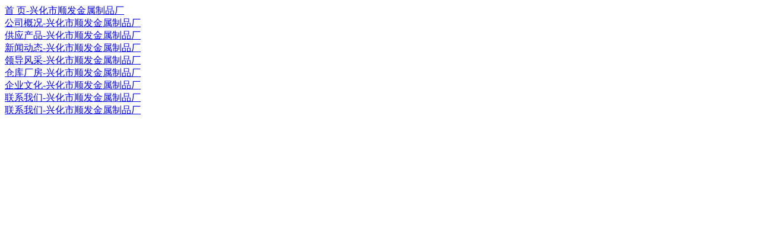

--- FILE ---
content_type: text/html; charset=utf-8
request_url: http://xhsfjs.com/sitemap.html
body_size: 615
content:
	<div class="center">
                                <div class="site_x">
                                </div>
                                <div class="site">
                                    <div class="site_b">
                                        <span><a href="/index.html">首 页-兴化市顺发金属制品厂 </a></span>
                                        <br />
                                        <span><a href="/about/">公司概况-兴化市顺发金属制品厂</a> </span>
                                        <br />
                                        <span><a href="/product/">供应产品-兴化市顺发金属制品厂</a> </span>
                                        <br />
                                        <span><a href="/news/">新闻动态-兴化市顺发金属制品厂</a> </span>
                                        <br />
                                        <span><a href="/about/2.html">领导风采-兴化市顺发金属制品厂</a> </span>
                                        <br />
                                        <span><a href="/about/3.html">仓库厂房-兴化市顺发金属制品厂</a> </span>
                                        <br />
                                        <span><a href="/about/4.html">企业文化-兴化市顺发金属制品厂</a> </span>
                                        <br />
                                        <span><a href="/contact/">联系我们-兴化市顺发金属制品厂</a> </span>
                                    </div>
                                </div>
                                <div class="site">
                                    <div class="site_b">
                                        <!--Company_gk1-->
                                    </div>
                                </div>
                                <div class="site">
                                    <div class="site_b">
                                        <!--Company_gs_gk-->
                                    </div>
                                </div>
                                <div class="site">
                                    <div class="site_b">
                                      
                                            <!--Product_Type-->
                                     
                                    </div>
                                </div>
                                <div class="site">
                                    <div class="site_b">
                                       <!--News-->	
                                    </div>
                                </div>
                                <div class="site">
                                    <div class="site_b">
                                        <span><a href="/contact/">联系我们-兴化市顺发金属制品厂</a> </span>
                                    </div>
                                </div>
                            </div>
